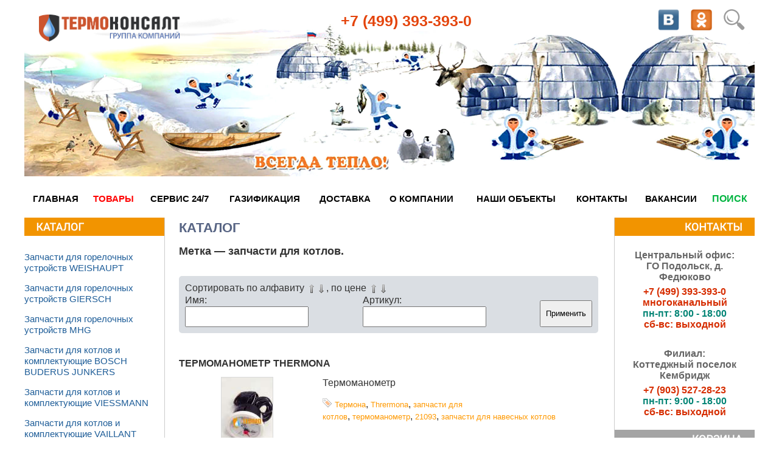

--- FILE ---
content_type: text/html; charset=UTF-8
request_url: https://thermoconsult.ru/magazin-oborudovanija/tag/%D0%B7%D0%B0%D0%BF%D1%87%D0%B0%D1%81%D1%82%D0%B8%20%D0%B4%D0%BB%D1%8F%20%D0%BA%D0%BE%D1%82%D0%BB%D0%BE%D0%B2/
body_size: 8073
content:
<!DOCTYPE html>
<html lang="ru">
<head>
	<title>Термоконсалт - интернет-магазин - котлы, водонагреватели, насосы, генераторы, теплоэлектростанции.</title>
	<meta name="description" content="Термоконсалт интернет-магазин отопительной техники, котлов, водонагревателей, насосов.">
	<meta name="keywords" content="котлы одноконтурные, котлы двухконтурные, котлы газовые, котлы газовые настенные, котлы электрические, комплектующие для котлов, котлы, котел, Ariston, viessmann, vaillant, BAXI, reflex, oventrop, henco, meibes, Газ, Дизельное топливо, Электричество,">
	<meta name="viewport" content="width=device-width">
	<meta http-equiv="Content-Language" content="ru">
	<meta content="text/html; charset=utf-8" http-equiv=Content-Type>
	<meta name="yandex-verification" content="9369d5dd2b21ce2f" />
	<meta name="yandex-verification" content="009e0086db287664" />
	<link rel="stylesheet" type="text/css" href="/templates/template1/style.css?1726128647" />	<link rel="icon" href="/favicon.ico" type="image/x-icon">
	<link rel="shortcut icon" href="/favicon.ico" type="image/x-icon">
	<link type="text/css" rel="stylesheet" href="/highslide/highslide.css" />
	<link rel="stylesheet" type="text/css" href="/templates/template1/style.css" />
	<link rel="stylesheet" type="text/css" href="/templates/template1/style-mka.css" />
	<script type="text/javascript" src="/hostcmsfiles/jquery/jquery.js"></script>
	<script type="text/javascript" src="/highslide/highslide-with-gallery.js"></script>
	<script type="text/javascript" src="/hostcmsfiles/main.js"></script>
	<script type="text/javascript" src="/templates/template1/hostcms.js"></script>
	<script type="text/javascript" src="/hostcmsfiles/ajax/JsHttpRequest.js"></script>
	<script type="text/javascript" src="/hostcmsfiles/ajax/ajax.js"></script>
	<script type="text/javascript">
		hs.graphicsDir = '/highslide/graphics/';
		hs.align = 'center';
		hs.transitions = ['expand', 'crossfade'];
		hs.wrapperClassName = 'dark borderless floating-caption';
		hs.fadeInOut = true;
		hs.dimmingOpacity = .75;

		// Add the controlbar
		if (hs.addSlideshow) hs.addSlideshow({
			//slideshowGroup: 'group1',
			interval: 5000,
			repeat: false,
			useControls: true,
			fixedControls: 'fit',
			overlayOptions: {
				opacity: .6,
				position: 'bottom center',
				hideOnMouseOut: true
			}
		});
	</script>
</head>
<body>
	<div class="background"></div>
	<div class="main">
		<table border="0" cellpadding="0" cellspacing="0" width="100%" background="/images/header3retina.jpg" style="background-repeat:no-repeat; background-size: contain;}" height="330" align="center">
			<tr>
				<td valign="top">
					<a class="logotype_tk" href="/"><img src="/images/logo_tk.png" alt="Логотип Термоконсалт" ></a>
					<div align="left" class="phone">
						<span class="phone_code"><a href="tel:+74993933930">+7 (499) 393-393-0</a></span>
					</div>
					<div style="width: 50%; float: right; align: center valign: botton">
						<!--
						<div style="float: right; width: 8%; padding: 3px">
							<p><a href="https://www.facebook.com/thermoconsult/" target="_blank"><img src="https://thermoconsult.ru/images/facebook-50.png" width="35" height="35" align="center" border="1"></a></p>
						</div>
						-->
						<div style="float: right; width: 8%; padding: 3px">
							<p><a href="/search/"><img src="/images/lupa_plus.png" width="35" height="35" align="center" border="1"></a></p>
						</div>
						<div style="float: right; width: 8%; padding: 3px">
							<p><a href="https://ok.ru/group/52935974125711" target="_blank"><img src="/images/ok.png" width="35" height="35" align="center" border="1"></a></p>
						</div>
						<div style="float: right; width: 8%; padding: 3px">
							<p><a href="https://vk.com/thermoconsult" target="_blank"><img src="/images/vk_inc.png" width="35" height="35" align="center" border="1"></a></p>
						</div>
						<!--
						<div style="float: right; width: 8%; padding: 3px">
							<p><a href="https://www.instagram.com/thermoconsult/" target="_blank"><img src="https://thermoconsult.ru/images/instagram.png" width="35" height="35" align="center" border="1"></a></p>
						</div>
						<div style="float: right; width: 8%; padding: 3px">
							<p><a href="https://plus.google.com/u/0/+%D0%A2%D0%B5%D1%80%D0%BC%D0%BE%D0%BA%D0%BE%D0%BD%D1%81%D0%B0%D0%BB%D1%82%D0%A4%D0%B5%D0%B4%D1%8E%D0%BA%D0%BE%D0%B2%D0%BE" target="_blank"><img src="https://thermoconsult.ru/images/googleplus.png" width="35" height="35" align="center" border="1"></a></p>
						</div>
						-->
					</div>
				</td>
			</tr>
			<tr>
				<td valign="bottom">
				<div id="menu"><table width="1200" align="center"><tr><td align="center"><a href="/" style="color:black">Главная</a></td><td align="center"><a href="/magazin-oborudovanija/" style="color:red">Товары</a></td><td align="center"><a href="/ads/" style="color:black">СЕРВИС 24/7</a></td><td align="center"><a href="/gaz/" style="color:black">Газификация</a></td><td align="center"><a href="/dostavka/" style="color:black">Доставка</a></td><td align="center"><a href="/o-kompanii/" style="color:black">О компании</a></td><td align="center"><a href="/nashi-obekty/" style="color:black">Наши объекты</a></td><td align="center"><a href="/kontakty/" style="color:black">Контакты</a></td><td align="center"><a href="/vakant/" style="color:black">Вакансии</a></td><td align="center"><a href="/search/" style="color:#00b440; font-size:1rem">Поиск</a></td></tr></table></div>				</td>
			</tr>
		</table>
		
		<br>
		
		<table cellpadding="0" cellspacing="0" border="0" width="100%" align="center">
		
			<tr>
				<td width="230" style="vertical-align: top; border-right: 1px solid #ccc;" align="right">
					<div id="sidebar1">
						<a href="/magazin-oborudovanija/"><img src="/images/plashka_catalog.png" style="width: 230px;"/></a>
							<ul class="left_menu"><li class="menus"><a href="/magazin-oborudovanija/zapchasti-dlja-gorelochnykh-ustrojjstv-wieshaupt/">Запчасти для горелочных устройств WEISHAUPT</a></li><li class="menus"><a href="/magazin-oborudovanija/zapchasti-dlja-gorelochnykh-ustrojjstv-giersch/">Запчасти для горелочных устройств GIERSCH</a></li><li class="menus"><a href="/magazin-oborudovanija/zapchasti-dlja-gorelochnykh-ustrojjstv-mhg/">Запчасти для горелочных устройств MHG</a></li><li class="menus"><a href="/magazin-oborudovanija/zapchasti-k-kotlam-buderus/">Запчасти для котлов и комплектующие BOSCH BUDERUS JUNKERS</a></li><li class="menus"><a href="/magazin-oborudovanija/zapchasti-k-kotlam-i-kontrolleram-viessmann/">Запчасти для котлов и комплектующие VIESSMANN</a></li><li class="menus"><a href="/magazin-oborudovanija/zapchasti-k-kotlam-i-komplektujushhie-vaillant/">Запчасти для котлов и комплектующие VAILLANT</a></li><li class="menus"><a href="/magazin-oborudovanija/zapchasti-dlja-kotlov-protherm/">Запчасти для котлов и комплектующие PROTHERM</a></li><li class="menus"><a href="/magazin-oborudovanija/zapchasti-k-kotlam-baxi/">Запчасти для котлов и комплектующие BAXI</a></li><li class="menus"><a href="/magazin-oborudovanija/zapchasti-k-kotlam-alphatherm-delta-ag/">Запчасти для котлов и комплектующие  THERMONA, ALPHATHERM</a></li><li class="menus"><a href="/magazin-oborudovanija/zapchasti-k-gazovym-vodonagrevateljam-bradford-white/">Запчасти для водонагревателей Bradford White, Mor-Flo</a></li><li class="menus"><a href="/magazin-oborudovanija/gazchast/">ГазЧасть (Запчасти)</a></li><li class="menus"><a href="/magazin-oborudovanija/zapchasti-dlja-kotlov-i-komplektujushhie-ferroli/">Запчасти для котлов и комплектующие FERROLI</a></li><li class="menus"><a href="/magazin-oborudovanija/-stabilizatory/">Стабилизаторы</a></li><li class="menus"><a href="/magazin-oborudovanija/-istochniki-besperebojjnogo-pitanija-ibp/">Источники бесперебойного питания (ИБП)</a></li><li class="menus"><a href="/magazin-oborudovanija/gazovaja-nerzhpodvodka/">Газовая нержавеющая подводка</a></li><li class="menus"><a href="/magazin-oborudovanija/zont-distantsionnoe-upravlenie/">ZONT дистанционное управление</a></li><li class="menus"><a href="/magazin-oborudovanija/gsm-sistemy-upravlenija-i-kontrolja/">GSM системы управления и контроля</a></li></ul>						<a href="https://thermoconsult.ru/spets-predlozhenija/"><img src="/images/plashka_specoffers.png" style="margin-top: 30px; width: 230px;"/></a>
						<div id="sp"> 
							<p></p>
<div style="clear: both"></div>
<div class="archives_4_ie"></div>
<a href="/spets-predlozhenija/">Архив "Спецпредложения"</a> 
						</div>
					</div>
				</td>
				
				<td valign="top" width="" align="center">
					<div id="mainContent">
						<h1>Каталог</h1>
<h2>Метка — <strong>запчасти для котлов</strong>.</h2>
<div id="path_cat"></div>
<form method="get" action="/magazin-oborudovanija/"><div class="shop_block">
					
					Сортировать по алфавиту
					
					<div class="arrow_up_gray"></div><a href="?sort_by_field=1&amp;order_direction=1" class="without_decor"><img src="/hostcmsfiles/images/arrow_up_gray.png" style="filter: alpha(opacity=0); margin: 0px 0px -4px 0px" alt="по возрастанию" /></a><div class="arrow_down_gray"></div><a href="?sort_by_field=1&amp;order_direction=2" class="without_decor"><img src="/hostcmsfiles/images/arrow_down_gray.png" style="filter: alpha(opacity=0); margin: 0px 0px -4px 0px" alt="по убыванию" /></a>, по цене
					
					<div class="arrow_up_gray"></div><a href="?sort_by_field=2&amp;order_direction=1" class="without_decor"><img src="/hostcmsfiles/images/arrow_up_gray.png" style="filter: alpha(opacity=0); margin: 0px 0px -4px 0px" alt="по возрастанию" /></a><div class="arrow_down_gray"></div><a href="?sort_by_field=2&amp;order_direction=2" class="without_decor"><img src="/hostcmsfiles/images/arrow_down_gray.png" style="filter: alpha(opacity=0); margin: 0px 0px -4px 0px" alt="по убыванию" /></a><div class="row-just"><div style="width: 100px;">Имя: <input name="name_filter" type="text" size="20" style="font-size: 1rem; padding: 6px 4px;" /></div><div style="width: 100px;">Артикул: <input name="art_filter" type="text" size="20" style="font-size: 1rem; padding: 6px 4px;" /></div><input name="apply_filter" value="Применить" type="submit" /></div></div><table width="100%" border="0" cellpadding="0" cellspacing="0" style="padding-bottom: 7px; margin-top: 40px; margin-bottom: 15px; margin-right: 10px; border-bottom: 1px solid #dadada"><tr><td colspan="4" style="padding-bottom: 4px"><div class="mx_cat_title"><a href="/magazin-oborudovanija/zapchasti-k-kotlam-alphatherm-delta-ag/termopary-termogeneratory/termomanometr-thermona/" class="cat_title">Термоманометр Thermona</a></div></td></tr><tr><td class="cat_t" style="width: 150px" valign="top" align="center"><a href="/magazin-oborudovanija/zapchasti-k-kotlam-alphatherm-delta-ag/termopary-termogeneratory/termomanometr-thermona/"><img src="/upload/shop_10/5/8/6/item_5860/small_shop_items_catalog_image5860.jpg" style="border: 1px solid #DADADA" /></a><p>Артикул: <b>21093</b></p><div id="cena">7.243,00 
										<span style="font-size: 11pt">руб.</span><br /><div style="margin-top: 10px;"><input type="text" size="3" value="1" id="count_5860" /><a href="/magazin-oborudovanija/cart/?action=add&amp;item_id=5860" onclick="return AddIntoCart('/magazin-oborudovanija/', 5860, document.getElementById('count_5860').value)"><img alt="В корзину" title="В корзину" src="/hostcmsfiles/images/cart.gif" style="margin: 0px 0px -4px 10px" /></a></div></div></td><td style="font-size: 1rem; line-height: 1.2; vertical-align:top;padding-left:12px;" width="300">Термоманометр<p><img src="/hostcmsfiles/images/tags.gif" align="left" style="margin: 0px 5px -2px 0px" /><a href="/magazin-oborudovanija/tag/%D0%A2%D0%B5%D1%80%D0%BC%D0%BE%D0%BD%D0%B0/" class="tag">Термона</a>, <a href="/magazin-oborudovanija/tag/Thrermona/" class="tag">Thrermona</a>, <a href="/magazin-oborudovanija/tag/%D0%B7%D0%B0%D0%BF%D1%87%D0%B0%D1%81%D1%82%D0%B8%20%D0%B4%D0%BB%D1%8F%20%D0%BA%D0%BE%D1%82%D0%BB%D0%BE%D0%B2/" class="tag">запчасти для котлов</a>, <a href="/magazin-oborudovanija/tag/%D1%82%D0%B5%D1%80%D0%BC%D0%BE%D0%BC%D0%B0%D0%BD%D0%BE%D0%BC%D0%B5%D1%82%D1%80/" class="tag">термоманометр</a>, <a href="/magazin-oborudovanija/tag/21093/" class="tag">21093</a>, <a href="/magazin-oborudovanija/tag/%D0%B7%D0%B0%D0%BF%D1%87%D0%B0%D1%81%D1%82%D0%B8%20%D0%B4%D0%BB%D1%8F%20%D0%BD%D0%B0%D0%B2%D0%B5%D1%81%D0%BD%D1%8B%D1%85%20%D0%BA%D0%BE%D1%82%D0%BB%D0%BE%D0%B2/" class="tag">запчасти для навесных котлов</a> </p></td></tr></table><p></p><div style="clear: both"></div></form>					</div>
				</td>
				
				<td width="230" style="vertical-align: top; border-left: 1px solid #ccc; vertical-align:top">
				<a href="/kontakty/"><img src="/images/plashka_contacty.png" style="width: 230px;"/></a>
				<div id="tel" class="block_contact" style="font-size: 0.97rem">
					<div style="color: #666; padding-bottom: 6px;">Центральный офис:<br>ГО Подольск, д. Федюково</div>
					<div>
						<a style="color: #D62D00" href="tel:+74993933930">+7 (499) 393-393-0</a>
						<div>многоканальный</div>
					</div>
					<div style="color: #058576">пн-пт:  8:00 - 18:00 </div>
					<div style="color: #D62D00">сб-вс: выходной</div>
				</div>
				<div id="tel" class="block_contact" style="font-size: 0.97rem">
					<div style="color: #666; padding-bottom: 6px;">Филиал:<br>Коттеджный поселок Кембридж</div>
					<div>
						<a style="color: #D62D00" href="tel:+79035272823">+7 (903) 527-28-23</a>
					</div>
					<div style="color: #058576">пн-пт:  9:00 - 18:00 </div>
					<div style="color: #D62D00">сб-вс: выходной</div>
				</div>
				<div id="sidebar2">
					<a href="/magazin-oborudovanija/cart/"><img src="/images/plashka_korzina.png" style="width: 230px;" /></a>
					<div id="little_cart" class="korzina_block_r">
						<div id="littlecart"><h2><a href="/magazin-oborudovanija/cart/">Корзина пуста</a></h2>Перейдите в каталог, выберите требуемый товар и добавьте его в корзину.</div>					</div>
					<a href="https://thermoconsult.ru/novosti/"><img src="https://thermoconsult.ru/images/plashka_novosti.png" / style="width: 230px;"></a><br />
					<div id="sp">
						<p class="Standard">&nbsp;</p>
<br />
<div style="margin-right: 00px; margin-bottom: 20px;"><p class="news_title"><a href="/novosti/Bosch_thermotechnic/">ТЕРМОКОНСАЛТ - Опорный склад запчастей Bosch и Buderus в ЦФО с 01.03.2016 г.</a></p><p>Изменение структуры поставок запасных частей Bosch и Buderus в центральном федеральном округе РФ с 01.03.2016г.</p>
<p>&nbsp;</p>
<p>&nbsp;</p>
<p><span style="font-family: 'book antiqua', palatino;"><br /></span></p><p class="tags"><img src="/hostcmsfiles/images/tags.gif" align="left" style="margin: 0px 5px -2px 0px; padding: 0px;" /><a href="/novosti/tag/%D1%81%D0%B5%D1%80%D0%B2%D0%B8%D1%81/" class="tag">сервис</a>, <a href="/novosti/tag/%D0%A2%D0%B5%D1%80%D0%BC%D0%BE%D0%BA%D0%BE%D0%BD%D1%81%D0%B0%D0%BB%D1%82/" class="tag">Термоконсалт</a>, <a href="/novosti/tag/%D0%B1%D0%BE%D1%88/" class="tag">бош</a>, <a href="/novosti/tag/buderus/" class="tag">buderus</a>, <a href="/novosti/tag/Bosch/" class="tag">Bosch</a></p><div style="clear: both;"></div></div>
<div style="margin-right: 00px; margin-bottom: 20px;"><p class="news_title"><a href="/novosti/novoe-pokolenie-signalizatorov-zagazovannosti-planar/">Новое поколение сигнализаторов загазованности Планар</a></p><a href="/novosti/novoe-pokolenie-signalizatorov-zagazovannosti-planar/" class="news_title"><img src="/upload/information_system_28/2/0/6/item_206/small_information_items_206.jpeg" class="news_img" alt="" align="left" /></a>Сотрудниками компании Термоконсалт произведена установка сигнализаторов загазованности нового поколения в&nbsp;качестве пилотного<span style="margin-right: 0.3em"> </span> <span style="margin-left: -0.3em">(</span>тестового) проекта в&nbsp;одном из&nbsp;муниципалитетов Московской области. Особенностями данных приборов является возможность удаленной диспетчеризации и&nbsp;контроля состояния загазованности, что&nbsp;позволяет оперативно устранять возможные аварийные ситуации. На&nbsp;сегодняшний момент данные приборы с&nbsp;таким функционалом производятся в&nbsp;Челябинске<span style="margin-right: 0.3em"> </span> <span style="margin-left: -0.3em">(</span>Планар). Прибор не&nbsp;требует прокладки различных сетей связи, использует стандартные сети приема-передачи данных GSM операторов. Установка максимально упрощена. Использование прибора возможна как&nbsp;в&nbsp;составе с&nbsp;клапаном-отсекателем, так&nbsp;и&nbsp;без&nbsp;него, поскольку диспетчерского обеспечения получают соответствующие аварийные сигналы и&nbsp;могут оперативно реагировать для&nbsp;устранения причин. Компания Термоконсалт является участником пилотного проекта, организованного Планар, при&nbsp;непосредственной поддержке ГИГО, и&nbsp;муниципалитета.<p class="tags"><img src="/hostcmsfiles/images/tags.gif" align="left" style="margin: 0px 5px -2px 0px; padding: 0px;" /><a href="/novosti/tag/%23%D0%A2%D0%B5%D1%80%D0%BC%D0%BE%D0%BA%D0%BE%D0%BD%D1%81%D0%B0%D0%BB%D1%82/" class="tag">#Термоконсалт</a>, <a href="/novosti/tag/%D0%A2%D0%B5%D1%80%D0%BC%D0%BE%D0%BA%D0%BE%D0%BD%D1%81%D0%B0%D0%BB%D1%82/" class="tag">Термоконсалт</a></p><div style="clear: both;"></div></div>
<div style="margin-right: 00px; margin-bottom: 20px;"><p class="news_title"><a href="/novosti/budni-montazha/">Будни монтажа</a></p>Подчас многие представляют себе работу инженерного центра исключительно по&nbsp;результату&nbsp;&mdash; красивой котельной, отделанной, пущенной в&nbsp;эксплуатацию. Однако&nbsp;результат достижим только каждодневным упорным и&nbsp;тяжелым трудом в&nbsp;режиме строительной площадки, который достигается инженерами и&nbsp;монтажниками. Вот&nbsp;зарисовки одной из&nbsp;котельных на&nbsp;базе напольных чугунных котлов Будерус с&nbsp;атмосферными горелками. Каналы дымоходов выполнены с&nbsp;использованием элементов Еремиас.<p class="tags"><img src="/hostcmsfiles/images/tags.gif" align="left" style="margin: 0px 5px -2px 0px; padding: 0px;" /><a href="/novosti/tag/%D0%B1%D1%83%D0%B4%D0%B5%D1%80%D1%83%D1%81/" class="tag">будерус</a></p><div style="clear: both;"></div></div>
<p><a href="/novosti/page-2/" id="id_next"></a><span class="current">1</span><a href="/novosti/page-2/" class="page_link">2</a><a href="/novosti/page-3/" class="page_link">3</a><a href="/novosti/page-4/" class="page_link">4</a><a href="/novosti/page-5/" class="page_link">5</a><a href="/novosti/page-9/" class="page_link" style="text-decoration: none;">→</a><span class="ctrl">
				Ctrl →
			</span></p>
<div style="clear: both"></div>
<div class="archives_4_ie"></div>
<a href="/novosti/">Архив "Новости"</a>						<div style="display:inline-block; padding-top: 60px;"> 
							<!-- Global site tag (gtag.js) - Google Analytics -->
							<script async src="https://www.googletagmanager.com/gtag/js?id=UA-12466889-2"></script>
							<script>
							  window.dataLayer = window.dataLayer || [];
							  function gtag(){dataLayer.push(arguments);}
							  gtag('js', new Date());

							  gtag('config', 'UA-12466889-2');
							</script>
							<script data-skip-moving="true">
									(function(w,d,u,b){
											s=d.createElement('script');r=(Date.now()/1000|0);s.async=1;s.src=u+'?'+r;
											h=d.getElementsByTagName('script')[0];h.parentNode.insertBefore(s,h);
									})(window,document,'https://cdn.bitrix24.ru/b5175739/crm/site_button/loader_2_7qid2u.js');
							</script>
							<!-- Top100 (Kraken) Widget -->
							<span id="top100_widget"></span>
							<!-- END Top100 (Kraken) Widget -->
							<!-- Top100 (Kraken) Counter -->
							<script>
								(function (w, d, c) {
								(w[c] = w[c] || []).push(function() {
									var options = {
										project: 1967222,
										element: 'top100_widget',
									};
									try {
										w.top100Counter = new top100(options);
									} catch(e) { }
								});
								var n = d.getElementsByTagName("script")[0],
								s = d.createElement("script"),
								f = function () { n.parentNode.insertBefore(s, n); };
								s.type = "text/javascript";
								s.async = true;
								s.src =
								(d.location.protocol == "https:" ? "https:" : "http:") +
								"//st.top100.ru/top100/top100.js";

								if (w.opera == "[object Opera]") {
								d.addEventListener("DOMContentLoaded", f, false);
							} else { f(); }
							})(window, document, "_top100q");
							</script>
							<noscript>
							  <img src="//counter.rambler.ru/top100.cnt?pid=1967222" alt="Топ-100" />
							</noscript>
							<!-- END Top100 (Kraken) Counter -->
							<!--LiveInternet counter--><script type="text/javascript">document.write("<a href='https://www.liveinternet.ru/click' target=_blank><img src='https://counter.yadro.ru/hit?t54.3;r" + escape(document.referrer) + ((typeof(screen)=="undefined")?"":";s"+screen.width+"*"+screen.height+"*"+(screen.colorDepth?screen.colorDepth:screen.pixelDepth)) + ";u" + escape(document.URL) + ";" + Math.random() + "' border=0 width=88 height=31 alt='' title='LiveInternet: показано число просмотров и посетителей за 24 часа'><\/a>")</script>
							<!--/LiveInternet-->
							<!-- Yandex.Metrika informer -->
							<a href="https://metrika.yandex.ru/stat/?id=763552&amp;from=informer"
							target="_blank" rel="nofollow"><img src="https://informer.yandex.ru/informer/763552/3_1_FFFFFFFF_EFEFEFFF_0_pageviews"
							style="width:88px; height:31px; border:0;" alt="Яндекс.Метрика" title="Яндекс.Метрика: данные за сегодня (просмотры, визиты и уникальные посетители)" class="ym-advanced-informer" data-cid="763552" data-lang="ru" /></a>
							<!-- /Yandex.Metrika informer -->
							<!-- Yandex.Metrika counter -->
							<script type="text/javascript" >
							   (function(m,e,t,r,i,k,a){m[i]=m[i]||function(){(m[i].a=m[i].a||[]).push(arguments)};
							   m[i].l=1*new Date();k=e.createElement(t),a=e.getElementsByTagName(t)[0],k.async=1,k.src=r,a.parentNode.insertBefore(k,a)})
							   (window, document, "script", "https://mc.yandex.ru/metrika/tag.js", "ym");

							   ym(763552, "init", {
									clickmap:true,
									trackLinks:true,
									accurateTrackBounce:true,
									webvisor:true
							   });
							</script>
							<noscript>
							<div><img src="https://mc.yandex.ru/watch/763552" style="position:absolute; left:-9999px;" alt="" /></div>
							</noscript>
							<!-- /Yandex.Metrika counter -->
							<a href="https://гиго.рф">
								<img src="https://thermoconsult.ru/images/gigo_ban.jpg" width="88" height="31" alt="ГИГО - Гильдия Инженеров Газового Оборудования" border="0" />
							</a>
							<a href="https://www.c-o-k.ru/">
								<img src="https://www.c-o-k.ru/images/photo/2153.gif" width="88" height="31" alt="СОК Журнал Сантехника Oтопление Кондиционирование" border="0" />
							</a>
						</div>
					</div>
				</div>
			</td>
			</tr>
			
			<tr>
				<td colspan="3" valign="middle" align="center">
					
					<div id="footer" class="footer">
						
						<p>
							Цены, указанные на сайте, не являются публичной офертой. Цена не включает стоимость доставки. Информация о товарах и их характеристиках носит информативный характер и расценивается, как приглашение делать оферты на основании п.1 ст. 437 ГК РФ. Стоимость товаров и условия доставки уточняйте у <a href="/kontakty/" class="bld">специалистов</a>.
						</p>
						<p>
							<a href="/personal-data">Согласие о сборе и обработке персональных данных.</a>
						</p>
						<p>
							© ООО «ЛЕКС плюс»
						</p>
						
					</div>
					
				</td>
			</tr>
		
		</table>
	</div>
</body>
</html>